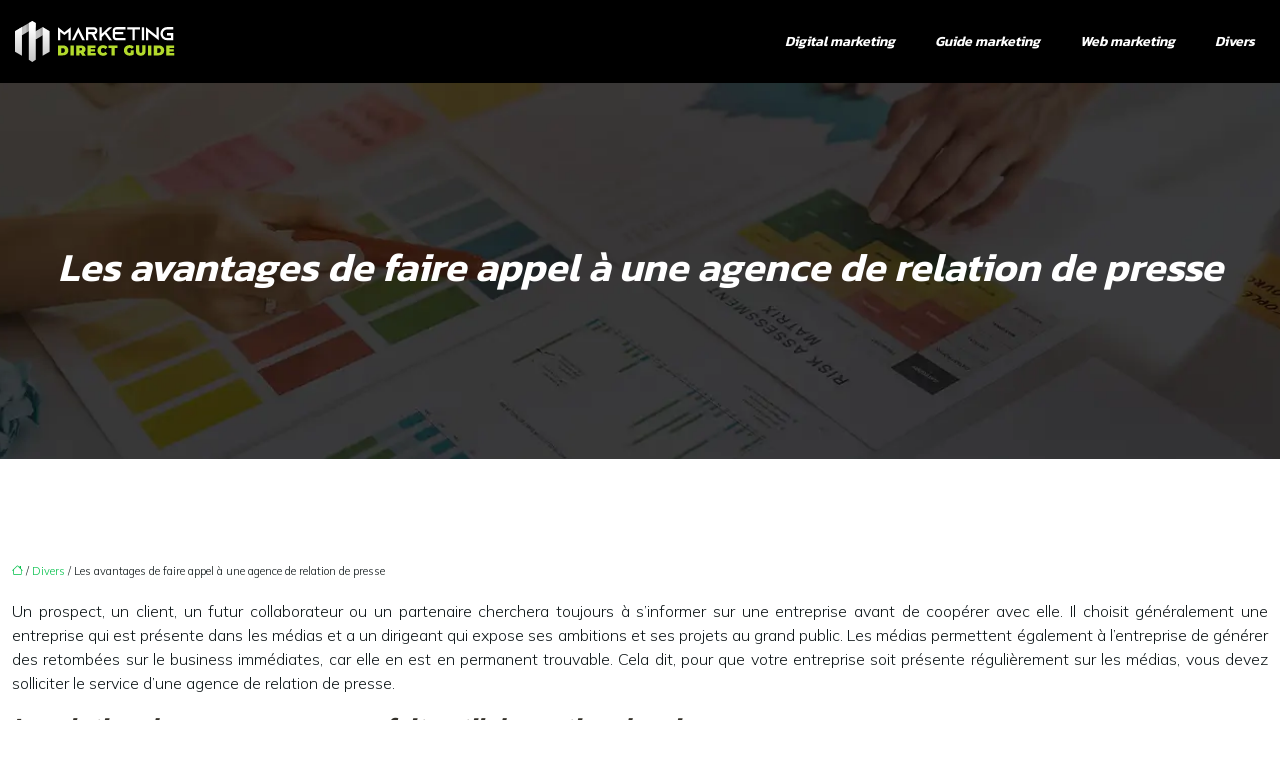

--- FILE ---
content_type: text/html; charset=UTF-8
request_url: https://www.marketing-direct-guide.fr/les-avantages-de-faire-appel-a-une-agence-de-relation-de-presse/
body_size: 12242
content:
<!DOCTYPE html>
<html lang="fr-FR">
<head>
<meta charset="UTF-8" />
<meta name="viewport" content="width=device-width">
<link rel="shortcut icon" href="/wp-content/uploads/2021/07/favicon.svg" />
<script type="application/ld+json">
{
    "@context": "https://schema.org",
    "@graph": [
        {
            "@type": "WebSite",
            "@id": "https://www.marketing-direct-guide.fr#website",
            "url": "https://www.marketing-direct-guide.fr",
            "name": "marketing-direct-guide",
            "inLanguage": "fr-FR",
            "publisher": {
                "@id": "https://www.marketing-direct-guide.fr#organization"
            }
        },
        {
            "@type": "Organization",
            "@id": "https://www.marketing-direct-guide.fr#organization",
            "name": "marketing-direct-guide",
            "url": "https://www.marketing-direct-guide.fr",
            "logo": {
                "@type": "ImageObject",
                "@id": "https://www.marketing-direct-guide.fr#logo",
                "url": "https://www.marketing-direct-guide.fr/wp-content/uploads/2021/07/logo.svg"
            }
        },
        {
            "@type": "Person",
            "@id": "https://www.marketing-direct-guide.fr/author/marketing-direct#person",
            "name": "admin",
            "jobTitle": "Rédaction Web",
            "url": "https://www.marketing-direct-guide.fr/author/marketing-direct",
            "worksFor": {
                "@id": "https://www.marketing-direct-guide.fr#organization"
            },
            "image": {
                "@type": "ImageObject",
                "url": ""
            }
        },
        {
            "@type": "WebPage",
            "@id": "https://www.marketing-direct-guide.fr/les-avantages-de-faire-appel-a-une-agence-de-relation-de-presse/#webpage",
            "url": "https://www.marketing-direct-guide.fr/les-avantages-de-faire-appel-a-une-agence-de-relation-de-presse/",
            "isPartOf": {
                "@id": "https://www.marketing-direct-guide.fr#website"
            },
            "breadcrumb": {
                "@id": "https://www.marketing-direct-guide.fr/les-avantages-de-faire-appel-a-une-agence-de-relation-de-presse/#breadcrumb"
            },
            "inLanguage": "fr_FR"
        },
        {
            "@type": "Article",
            "@id": "https://www.marketing-direct-guide.fr/les-avantages-de-faire-appel-a-une-agence-de-relation-de-presse/#article",
            "headline": "Les avantages de faire appel à une agence de relation de presse",
            "mainEntityOfPage": {
                "@id": "https://www.marketing-direct-guide.fr/les-avantages-de-faire-appel-a-une-agence-de-relation-de-presse/#webpage"
            },
            "wordCount": 863,
            "isAccessibleForFree": true,
            "articleSection": [
                "Divers"
            ],
            "datePublished": "2021-06-23T09:22:36+00:00",
            "author": {
                "@id": "https://www.marketing-direct-guide.fr/author/marketing-direct#person"
            },
            "publisher": {
                "@id": "https://www.marketing-direct-guide.fr#organization"
            },
            "inLanguage": "fr-FR"
        },
        {
            "@type": "BreadcrumbList",
            "@id": "https://www.marketing-direct-guide.fr/les-avantages-de-faire-appel-a-une-agence-de-relation-de-presse/#breadcrumb",
            "itemListElement": [
                {
                    "@type": "ListItem",
                    "position": 1,
                    "name": "Accueil",
                    "item": "https://www.marketing-direct-guide.fr/"
                },
                {
                    "@type": "ListItem",
                    "position": 2,
                    "name": "Divers",
                    "item": "https://www.marketing-direct-guide.fr/divers/"
                },
                {
                    "@type": "ListItem",
                    "position": 3,
                    "name": "Les avantages de faire appel à une agence de relation de presse",
                    "item": "https://www.marketing-direct-guide.fr/les-avantages-de-faire-appel-a-une-agence-de-relation-de-presse/"
                }
            ]
        }
    ]
}</script>
<meta name='robots' content='max-image-preview:large' />
<title>Pourquoi solliciter les services d’une agence de presse ?</title><meta name="description" content="Une agence de presse et de relations publiques a la principale mission de gérer la visibilité et la performance de votre entreprise sur les médias."><link rel="alternate" title="oEmbed (JSON)" type="application/json+oembed" href="https://www.marketing-direct-guide.fr/wp-json/oembed/1.0/embed?url=https%3A%2F%2Fwww.marketing-direct-guide.fr%2Fles-avantages-de-faire-appel-a-une-agence-de-relation-de-presse%2F" />
<link rel="alternate" title="oEmbed (XML)" type="text/xml+oembed" href="https://www.marketing-direct-guide.fr/wp-json/oembed/1.0/embed?url=https%3A%2F%2Fwww.marketing-direct-guide.fr%2Fles-avantages-de-faire-appel-a-une-agence-de-relation-de-presse%2F&#038;format=xml" />
<style id='wp-img-auto-sizes-contain-inline-css' type='text/css'>
img:is([sizes=auto i],[sizes^="auto," i]){contain-intrinsic-size:3000px 1500px}
/*# sourceURL=wp-img-auto-sizes-contain-inline-css */
</style>
<style id='wp-block-library-inline-css' type='text/css'>
:root{--wp-block-synced-color:#7a00df;--wp-block-synced-color--rgb:122,0,223;--wp-bound-block-color:var(--wp-block-synced-color);--wp-editor-canvas-background:#ddd;--wp-admin-theme-color:#007cba;--wp-admin-theme-color--rgb:0,124,186;--wp-admin-theme-color-darker-10:#006ba1;--wp-admin-theme-color-darker-10--rgb:0,107,160.5;--wp-admin-theme-color-darker-20:#005a87;--wp-admin-theme-color-darker-20--rgb:0,90,135;--wp-admin-border-width-focus:2px}@media (min-resolution:192dpi){:root{--wp-admin-border-width-focus:1.5px}}.wp-element-button{cursor:pointer}:root .has-very-light-gray-background-color{background-color:#eee}:root .has-very-dark-gray-background-color{background-color:#313131}:root .has-very-light-gray-color{color:#eee}:root .has-very-dark-gray-color{color:#313131}:root .has-vivid-green-cyan-to-vivid-cyan-blue-gradient-background{background:linear-gradient(135deg,#00d084,#0693e3)}:root .has-purple-crush-gradient-background{background:linear-gradient(135deg,#34e2e4,#4721fb 50%,#ab1dfe)}:root .has-hazy-dawn-gradient-background{background:linear-gradient(135deg,#faaca8,#dad0ec)}:root .has-subdued-olive-gradient-background{background:linear-gradient(135deg,#fafae1,#67a671)}:root .has-atomic-cream-gradient-background{background:linear-gradient(135deg,#fdd79a,#004a59)}:root .has-nightshade-gradient-background{background:linear-gradient(135deg,#330968,#31cdcf)}:root .has-midnight-gradient-background{background:linear-gradient(135deg,#020381,#2874fc)}:root{--wp--preset--font-size--normal:16px;--wp--preset--font-size--huge:42px}.has-regular-font-size{font-size:1em}.has-larger-font-size{font-size:2.625em}.has-normal-font-size{font-size:var(--wp--preset--font-size--normal)}.has-huge-font-size{font-size:var(--wp--preset--font-size--huge)}.has-text-align-center{text-align:center}.has-text-align-left{text-align:left}.has-text-align-right{text-align:right}.has-fit-text{white-space:nowrap!important}#end-resizable-editor-section{display:none}.aligncenter{clear:both}.items-justified-left{justify-content:flex-start}.items-justified-center{justify-content:center}.items-justified-right{justify-content:flex-end}.items-justified-space-between{justify-content:space-between}.screen-reader-text{border:0;clip-path:inset(50%);height:1px;margin:-1px;overflow:hidden;padding:0;position:absolute;width:1px;word-wrap:normal!important}.screen-reader-text:focus{background-color:#ddd;clip-path:none;color:#444;display:block;font-size:1em;height:auto;left:5px;line-height:normal;padding:15px 23px 14px;text-decoration:none;top:5px;width:auto;z-index:100000}html :where(.has-border-color){border-style:solid}html :where([style*=border-top-color]){border-top-style:solid}html :where([style*=border-right-color]){border-right-style:solid}html :where([style*=border-bottom-color]){border-bottom-style:solid}html :where([style*=border-left-color]){border-left-style:solid}html :where([style*=border-width]){border-style:solid}html :where([style*=border-top-width]){border-top-style:solid}html :where([style*=border-right-width]){border-right-style:solid}html :where([style*=border-bottom-width]){border-bottom-style:solid}html :where([style*=border-left-width]){border-left-style:solid}html :where(img[class*=wp-image-]){height:auto;max-width:100%}:where(figure){margin:0 0 1em}html :where(.is-position-sticky){--wp-admin--admin-bar--position-offset:var(--wp-admin--admin-bar--height,0px)}@media screen and (max-width:600px){html :where(.is-position-sticky){--wp-admin--admin-bar--position-offset:0px}}

/*# sourceURL=wp-block-library-inline-css */
</style><style id='global-styles-inline-css' type='text/css'>
:root{--wp--preset--aspect-ratio--square: 1;--wp--preset--aspect-ratio--4-3: 4/3;--wp--preset--aspect-ratio--3-4: 3/4;--wp--preset--aspect-ratio--3-2: 3/2;--wp--preset--aspect-ratio--2-3: 2/3;--wp--preset--aspect-ratio--16-9: 16/9;--wp--preset--aspect-ratio--9-16: 9/16;--wp--preset--color--black: #000000;--wp--preset--color--cyan-bluish-gray: #abb8c3;--wp--preset--color--white: #ffffff;--wp--preset--color--pale-pink: #f78da7;--wp--preset--color--vivid-red: #cf2e2e;--wp--preset--color--luminous-vivid-orange: #ff6900;--wp--preset--color--luminous-vivid-amber: #fcb900;--wp--preset--color--light-green-cyan: #7bdcb5;--wp--preset--color--vivid-green-cyan: #00d084;--wp--preset--color--pale-cyan-blue: #8ed1fc;--wp--preset--color--vivid-cyan-blue: #0693e3;--wp--preset--color--vivid-purple: #9b51e0;--wp--preset--color--base: #f9f9f9;--wp--preset--color--base-2: #ffffff;--wp--preset--color--contrast: #111111;--wp--preset--color--contrast-2: #636363;--wp--preset--color--contrast-3: #A4A4A4;--wp--preset--color--accent: #cfcabe;--wp--preset--color--accent-2: #c2a990;--wp--preset--color--accent-3: #d8613c;--wp--preset--color--accent-4: #b1c5a4;--wp--preset--color--accent-5: #b5bdbc;--wp--preset--gradient--vivid-cyan-blue-to-vivid-purple: linear-gradient(135deg,rgb(6,147,227) 0%,rgb(155,81,224) 100%);--wp--preset--gradient--light-green-cyan-to-vivid-green-cyan: linear-gradient(135deg,rgb(122,220,180) 0%,rgb(0,208,130) 100%);--wp--preset--gradient--luminous-vivid-amber-to-luminous-vivid-orange: linear-gradient(135deg,rgb(252,185,0) 0%,rgb(255,105,0) 100%);--wp--preset--gradient--luminous-vivid-orange-to-vivid-red: linear-gradient(135deg,rgb(255,105,0) 0%,rgb(207,46,46) 100%);--wp--preset--gradient--very-light-gray-to-cyan-bluish-gray: linear-gradient(135deg,rgb(238,238,238) 0%,rgb(169,184,195) 100%);--wp--preset--gradient--cool-to-warm-spectrum: linear-gradient(135deg,rgb(74,234,220) 0%,rgb(151,120,209) 20%,rgb(207,42,186) 40%,rgb(238,44,130) 60%,rgb(251,105,98) 80%,rgb(254,248,76) 100%);--wp--preset--gradient--blush-light-purple: linear-gradient(135deg,rgb(255,206,236) 0%,rgb(152,150,240) 100%);--wp--preset--gradient--blush-bordeaux: linear-gradient(135deg,rgb(254,205,165) 0%,rgb(254,45,45) 50%,rgb(107,0,62) 100%);--wp--preset--gradient--luminous-dusk: linear-gradient(135deg,rgb(255,203,112) 0%,rgb(199,81,192) 50%,rgb(65,88,208) 100%);--wp--preset--gradient--pale-ocean: linear-gradient(135deg,rgb(255,245,203) 0%,rgb(182,227,212) 50%,rgb(51,167,181) 100%);--wp--preset--gradient--electric-grass: linear-gradient(135deg,rgb(202,248,128) 0%,rgb(113,206,126) 100%);--wp--preset--gradient--midnight: linear-gradient(135deg,rgb(2,3,129) 0%,rgb(40,116,252) 100%);--wp--preset--gradient--gradient-1: linear-gradient(to bottom, #cfcabe 0%, #F9F9F9 100%);--wp--preset--gradient--gradient-2: linear-gradient(to bottom, #C2A990 0%, #F9F9F9 100%);--wp--preset--gradient--gradient-3: linear-gradient(to bottom, #D8613C 0%, #F9F9F9 100%);--wp--preset--gradient--gradient-4: linear-gradient(to bottom, #B1C5A4 0%, #F9F9F9 100%);--wp--preset--gradient--gradient-5: linear-gradient(to bottom, #B5BDBC 0%, #F9F9F9 100%);--wp--preset--gradient--gradient-6: linear-gradient(to bottom, #A4A4A4 0%, #F9F9F9 100%);--wp--preset--gradient--gradient-7: linear-gradient(to bottom, #cfcabe 50%, #F9F9F9 50%);--wp--preset--gradient--gradient-8: linear-gradient(to bottom, #C2A990 50%, #F9F9F9 50%);--wp--preset--gradient--gradient-9: linear-gradient(to bottom, #D8613C 50%, #F9F9F9 50%);--wp--preset--gradient--gradient-10: linear-gradient(to bottom, #B1C5A4 50%, #F9F9F9 50%);--wp--preset--gradient--gradient-11: linear-gradient(to bottom, #B5BDBC 50%, #F9F9F9 50%);--wp--preset--gradient--gradient-12: linear-gradient(to bottom, #A4A4A4 50%, #F9F9F9 50%);--wp--preset--font-size--small: 13px;--wp--preset--font-size--medium: 20px;--wp--preset--font-size--large: 36px;--wp--preset--font-size--x-large: 42px;--wp--preset--spacing--20: min(1.5rem, 2vw);--wp--preset--spacing--30: min(2.5rem, 3vw);--wp--preset--spacing--40: min(4rem, 5vw);--wp--preset--spacing--50: min(6.5rem, 8vw);--wp--preset--spacing--60: min(10.5rem, 13vw);--wp--preset--spacing--70: 3.38rem;--wp--preset--spacing--80: 5.06rem;--wp--preset--spacing--10: 1rem;--wp--preset--shadow--natural: 6px 6px 9px rgba(0, 0, 0, 0.2);--wp--preset--shadow--deep: 12px 12px 50px rgba(0, 0, 0, 0.4);--wp--preset--shadow--sharp: 6px 6px 0px rgba(0, 0, 0, 0.2);--wp--preset--shadow--outlined: 6px 6px 0px -3px rgb(255, 255, 255), 6px 6px rgb(0, 0, 0);--wp--preset--shadow--crisp: 6px 6px 0px rgb(0, 0, 0);}:root { --wp--style--global--content-size: 1320px;--wp--style--global--wide-size: 1920px; }:where(body) { margin: 0; }.wp-site-blocks { padding-top: var(--wp--style--root--padding-top); padding-bottom: var(--wp--style--root--padding-bottom); }.has-global-padding { padding-right: var(--wp--style--root--padding-right); padding-left: var(--wp--style--root--padding-left); }.has-global-padding > .alignfull { margin-right: calc(var(--wp--style--root--padding-right) * -1); margin-left: calc(var(--wp--style--root--padding-left) * -1); }.has-global-padding :where(:not(.alignfull.is-layout-flow) > .has-global-padding:not(.wp-block-block, .alignfull)) { padding-right: 0; padding-left: 0; }.has-global-padding :where(:not(.alignfull.is-layout-flow) > .has-global-padding:not(.wp-block-block, .alignfull)) > .alignfull { margin-left: 0; margin-right: 0; }.wp-site-blocks > .alignleft { float: left; margin-right: 2em; }.wp-site-blocks > .alignright { float: right; margin-left: 2em; }.wp-site-blocks > .aligncenter { justify-content: center; margin-left: auto; margin-right: auto; }:where(.wp-site-blocks) > * { margin-block-start: 1.2rem; margin-block-end: 0; }:where(.wp-site-blocks) > :first-child { margin-block-start: 0; }:where(.wp-site-blocks) > :last-child { margin-block-end: 0; }:root { --wp--style--block-gap: 1.2rem; }:root :where(.is-layout-flow) > :first-child{margin-block-start: 0;}:root :where(.is-layout-flow) > :last-child{margin-block-end: 0;}:root :where(.is-layout-flow) > *{margin-block-start: 1.2rem;margin-block-end: 0;}:root :where(.is-layout-constrained) > :first-child{margin-block-start: 0;}:root :where(.is-layout-constrained) > :last-child{margin-block-end: 0;}:root :where(.is-layout-constrained) > *{margin-block-start: 1.2rem;margin-block-end: 0;}:root :where(.is-layout-flex){gap: 1.2rem;}:root :where(.is-layout-grid){gap: 1.2rem;}.is-layout-flow > .alignleft{float: left;margin-inline-start: 0;margin-inline-end: 2em;}.is-layout-flow > .alignright{float: right;margin-inline-start: 2em;margin-inline-end: 0;}.is-layout-flow > .aligncenter{margin-left: auto !important;margin-right: auto !important;}.is-layout-constrained > .alignleft{float: left;margin-inline-start: 0;margin-inline-end: 2em;}.is-layout-constrained > .alignright{float: right;margin-inline-start: 2em;margin-inline-end: 0;}.is-layout-constrained > .aligncenter{margin-left: auto !important;margin-right: auto !important;}.is-layout-constrained > :where(:not(.alignleft):not(.alignright):not(.alignfull)){max-width: var(--wp--style--global--content-size);margin-left: auto !important;margin-right: auto !important;}.is-layout-constrained > .alignwide{max-width: var(--wp--style--global--wide-size);}body .is-layout-flex{display: flex;}.is-layout-flex{flex-wrap: wrap;align-items: center;}.is-layout-flex > :is(*, div){margin: 0;}body .is-layout-grid{display: grid;}.is-layout-grid > :is(*, div){margin: 0;}body{--wp--style--root--padding-top: 0px;--wp--style--root--padding-right: var(--wp--preset--spacing--50);--wp--style--root--padding-bottom: 0px;--wp--style--root--padding-left: var(--wp--preset--spacing--50);}a:where(:not(.wp-element-button)){text-decoration: underline;}:root :where(a:where(:not(.wp-element-button)):hover){text-decoration: none;}:root :where(.wp-element-button, .wp-block-button__link){background-color: var(--wp--preset--color--contrast);border-radius: .33rem;border-color: var(--wp--preset--color--contrast);border-width: 0;color: var(--wp--preset--color--base);font-family: inherit;font-size: var(--wp--preset--font-size--small);font-style: normal;font-weight: 500;letter-spacing: inherit;line-height: inherit;padding-top: 0.6rem;padding-right: 1rem;padding-bottom: 0.6rem;padding-left: 1rem;text-decoration: none;text-transform: inherit;}:root :where(.wp-element-button:hover, .wp-block-button__link:hover){background-color: var(--wp--preset--color--contrast-2);border-color: var(--wp--preset--color--contrast-2);color: var(--wp--preset--color--base);}:root :where(.wp-element-button:focus, .wp-block-button__link:focus){background-color: var(--wp--preset--color--contrast-2);border-color: var(--wp--preset--color--contrast-2);color: var(--wp--preset--color--base);outline-color: var(--wp--preset--color--contrast);outline-offset: 2px;outline-style: dotted;outline-width: 1px;}:root :where(.wp-element-button:active, .wp-block-button__link:active){background-color: var(--wp--preset--color--contrast);color: var(--wp--preset--color--base);}:root :where(.wp-element-caption, .wp-block-audio figcaption, .wp-block-embed figcaption, .wp-block-gallery figcaption, .wp-block-image figcaption, .wp-block-table figcaption, .wp-block-video figcaption){color: var(--wp--preset--color--contrast-2);font-family: var(--wp--preset--font-family--body);font-size: 0.8rem;}.has-black-color{color: var(--wp--preset--color--black) !important;}.has-cyan-bluish-gray-color{color: var(--wp--preset--color--cyan-bluish-gray) !important;}.has-white-color{color: var(--wp--preset--color--white) !important;}.has-pale-pink-color{color: var(--wp--preset--color--pale-pink) !important;}.has-vivid-red-color{color: var(--wp--preset--color--vivid-red) !important;}.has-luminous-vivid-orange-color{color: var(--wp--preset--color--luminous-vivid-orange) !important;}.has-luminous-vivid-amber-color{color: var(--wp--preset--color--luminous-vivid-amber) !important;}.has-light-green-cyan-color{color: var(--wp--preset--color--light-green-cyan) !important;}.has-vivid-green-cyan-color{color: var(--wp--preset--color--vivid-green-cyan) !important;}.has-pale-cyan-blue-color{color: var(--wp--preset--color--pale-cyan-blue) !important;}.has-vivid-cyan-blue-color{color: var(--wp--preset--color--vivid-cyan-blue) !important;}.has-vivid-purple-color{color: var(--wp--preset--color--vivid-purple) !important;}.has-base-color{color: var(--wp--preset--color--base) !important;}.has-base-2-color{color: var(--wp--preset--color--base-2) !important;}.has-contrast-color{color: var(--wp--preset--color--contrast) !important;}.has-contrast-2-color{color: var(--wp--preset--color--contrast-2) !important;}.has-contrast-3-color{color: var(--wp--preset--color--contrast-3) !important;}.has-accent-color{color: var(--wp--preset--color--accent) !important;}.has-accent-2-color{color: var(--wp--preset--color--accent-2) !important;}.has-accent-3-color{color: var(--wp--preset--color--accent-3) !important;}.has-accent-4-color{color: var(--wp--preset--color--accent-4) !important;}.has-accent-5-color{color: var(--wp--preset--color--accent-5) !important;}.has-black-background-color{background-color: var(--wp--preset--color--black) !important;}.has-cyan-bluish-gray-background-color{background-color: var(--wp--preset--color--cyan-bluish-gray) !important;}.has-white-background-color{background-color: var(--wp--preset--color--white) !important;}.has-pale-pink-background-color{background-color: var(--wp--preset--color--pale-pink) !important;}.has-vivid-red-background-color{background-color: var(--wp--preset--color--vivid-red) !important;}.has-luminous-vivid-orange-background-color{background-color: var(--wp--preset--color--luminous-vivid-orange) !important;}.has-luminous-vivid-amber-background-color{background-color: var(--wp--preset--color--luminous-vivid-amber) !important;}.has-light-green-cyan-background-color{background-color: var(--wp--preset--color--light-green-cyan) !important;}.has-vivid-green-cyan-background-color{background-color: var(--wp--preset--color--vivid-green-cyan) !important;}.has-pale-cyan-blue-background-color{background-color: var(--wp--preset--color--pale-cyan-blue) !important;}.has-vivid-cyan-blue-background-color{background-color: var(--wp--preset--color--vivid-cyan-blue) !important;}.has-vivid-purple-background-color{background-color: var(--wp--preset--color--vivid-purple) !important;}.has-base-background-color{background-color: var(--wp--preset--color--base) !important;}.has-base-2-background-color{background-color: var(--wp--preset--color--base-2) !important;}.has-contrast-background-color{background-color: var(--wp--preset--color--contrast) !important;}.has-contrast-2-background-color{background-color: var(--wp--preset--color--contrast-2) !important;}.has-contrast-3-background-color{background-color: var(--wp--preset--color--contrast-3) !important;}.has-accent-background-color{background-color: var(--wp--preset--color--accent) !important;}.has-accent-2-background-color{background-color: var(--wp--preset--color--accent-2) !important;}.has-accent-3-background-color{background-color: var(--wp--preset--color--accent-3) !important;}.has-accent-4-background-color{background-color: var(--wp--preset--color--accent-4) !important;}.has-accent-5-background-color{background-color: var(--wp--preset--color--accent-5) !important;}.has-black-border-color{border-color: var(--wp--preset--color--black) !important;}.has-cyan-bluish-gray-border-color{border-color: var(--wp--preset--color--cyan-bluish-gray) !important;}.has-white-border-color{border-color: var(--wp--preset--color--white) !important;}.has-pale-pink-border-color{border-color: var(--wp--preset--color--pale-pink) !important;}.has-vivid-red-border-color{border-color: var(--wp--preset--color--vivid-red) !important;}.has-luminous-vivid-orange-border-color{border-color: var(--wp--preset--color--luminous-vivid-orange) !important;}.has-luminous-vivid-amber-border-color{border-color: var(--wp--preset--color--luminous-vivid-amber) !important;}.has-light-green-cyan-border-color{border-color: var(--wp--preset--color--light-green-cyan) !important;}.has-vivid-green-cyan-border-color{border-color: var(--wp--preset--color--vivid-green-cyan) !important;}.has-pale-cyan-blue-border-color{border-color: var(--wp--preset--color--pale-cyan-blue) !important;}.has-vivid-cyan-blue-border-color{border-color: var(--wp--preset--color--vivid-cyan-blue) !important;}.has-vivid-purple-border-color{border-color: var(--wp--preset--color--vivid-purple) !important;}.has-base-border-color{border-color: var(--wp--preset--color--base) !important;}.has-base-2-border-color{border-color: var(--wp--preset--color--base-2) !important;}.has-contrast-border-color{border-color: var(--wp--preset--color--contrast) !important;}.has-contrast-2-border-color{border-color: var(--wp--preset--color--contrast-2) !important;}.has-contrast-3-border-color{border-color: var(--wp--preset--color--contrast-3) !important;}.has-accent-border-color{border-color: var(--wp--preset--color--accent) !important;}.has-accent-2-border-color{border-color: var(--wp--preset--color--accent-2) !important;}.has-accent-3-border-color{border-color: var(--wp--preset--color--accent-3) !important;}.has-accent-4-border-color{border-color: var(--wp--preset--color--accent-4) !important;}.has-accent-5-border-color{border-color: var(--wp--preset--color--accent-5) !important;}.has-vivid-cyan-blue-to-vivid-purple-gradient-background{background: var(--wp--preset--gradient--vivid-cyan-blue-to-vivid-purple) !important;}.has-light-green-cyan-to-vivid-green-cyan-gradient-background{background: var(--wp--preset--gradient--light-green-cyan-to-vivid-green-cyan) !important;}.has-luminous-vivid-amber-to-luminous-vivid-orange-gradient-background{background: var(--wp--preset--gradient--luminous-vivid-amber-to-luminous-vivid-orange) !important;}.has-luminous-vivid-orange-to-vivid-red-gradient-background{background: var(--wp--preset--gradient--luminous-vivid-orange-to-vivid-red) !important;}.has-very-light-gray-to-cyan-bluish-gray-gradient-background{background: var(--wp--preset--gradient--very-light-gray-to-cyan-bluish-gray) !important;}.has-cool-to-warm-spectrum-gradient-background{background: var(--wp--preset--gradient--cool-to-warm-spectrum) !important;}.has-blush-light-purple-gradient-background{background: var(--wp--preset--gradient--blush-light-purple) !important;}.has-blush-bordeaux-gradient-background{background: var(--wp--preset--gradient--blush-bordeaux) !important;}.has-luminous-dusk-gradient-background{background: var(--wp--preset--gradient--luminous-dusk) !important;}.has-pale-ocean-gradient-background{background: var(--wp--preset--gradient--pale-ocean) !important;}.has-electric-grass-gradient-background{background: var(--wp--preset--gradient--electric-grass) !important;}.has-midnight-gradient-background{background: var(--wp--preset--gradient--midnight) !important;}.has-gradient-1-gradient-background{background: var(--wp--preset--gradient--gradient-1) !important;}.has-gradient-2-gradient-background{background: var(--wp--preset--gradient--gradient-2) !important;}.has-gradient-3-gradient-background{background: var(--wp--preset--gradient--gradient-3) !important;}.has-gradient-4-gradient-background{background: var(--wp--preset--gradient--gradient-4) !important;}.has-gradient-5-gradient-background{background: var(--wp--preset--gradient--gradient-5) !important;}.has-gradient-6-gradient-background{background: var(--wp--preset--gradient--gradient-6) !important;}.has-gradient-7-gradient-background{background: var(--wp--preset--gradient--gradient-7) !important;}.has-gradient-8-gradient-background{background: var(--wp--preset--gradient--gradient-8) !important;}.has-gradient-9-gradient-background{background: var(--wp--preset--gradient--gradient-9) !important;}.has-gradient-10-gradient-background{background: var(--wp--preset--gradient--gradient-10) !important;}.has-gradient-11-gradient-background{background: var(--wp--preset--gradient--gradient-11) !important;}.has-gradient-12-gradient-background{background: var(--wp--preset--gradient--gradient-12) !important;}.has-small-font-size{font-size: var(--wp--preset--font-size--small) !important;}.has-medium-font-size{font-size: var(--wp--preset--font-size--medium) !important;}.has-large-font-size{font-size: var(--wp--preset--font-size--large) !important;}.has-x-large-font-size{font-size: var(--wp--preset--font-size--x-large) !important;}
/*# sourceURL=global-styles-inline-css */
</style>

<link rel='stylesheet' id='default-css' href='https://www.marketing-direct-guide.fr/wp-content/themes/factory-templates-4/style.css?ver=b399331832a48dad79ef4845f6723782' type='text/css' media='all' />
<link rel='stylesheet' id='bootstrap5-css' href='https://www.marketing-direct-guide.fr/wp-content/themes/factory-templates-4/css/bootstrap.min.css?ver=b399331832a48dad79ef4845f6723782' type='text/css' media='all' />
<link rel='stylesheet' id='bootstrap-icon-css' href='https://www.marketing-direct-guide.fr/wp-content/themes/factory-templates-4/css/bootstrap-icons.css?ver=b399331832a48dad79ef4845f6723782' type='text/css' media='all' />
<link rel='stylesheet' id='global-css' href='https://www.marketing-direct-guide.fr/wp-content/themes/factory-templates-4/css/global.css?ver=b399331832a48dad79ef4845f6723782' type='text/css' media='all' />
<link rel='stylesheet' id='custom-post-css' href='https://www.marketing-direct-guide.fr/wp-content/themes/factory-templates-4/css/custom-post.css?ver=b399331832a48dad79ef4845f6723782' type='text/css' media='all' />
<script type="text/javascript" src="https://code.jquery.com/jquery-3.2.1.min.js?ver=b399331832a48dad79ef4845f6723782" id="jquery3.2.1-js"></script>
<script type="text/javascript" src="https://www.marketing-direct-guide.fr/wp-content/themes/factory-templates-4/js/fn.js?ver=b399331832a48dad79ef4845f6723782" id="default_script-js"></script>
<link rel="https://api.w.org/" href="https://www.marketing-direct-guide.fr/wp-json/" /><link rel="alternate" title="JSON" type="application/json" href="https://www.marketing-direct-guide.fr/wp-json/wp/v2/posts/272" /><link rel="EditURI" type="application/rsd+xml" title="RSD" href="https://www.marketing-direct-guide.fr/xmlrpc.php?rsd" />
<link rel="canonical" href="https://www.marketing-direct-guide.fr/les-avantages-de-faire-appel-a-une-agence-de-relation-de-presse/" />
<link rel='shortlink' href='https://www.marketing-direct-guide.fr/?p=272' />
 
<meta name="google-site-verification" content="aU6U6BwZRSUOTpQtxlB3DdQGRWRblhCoUhVADhDsUCc" />
<meta name="google-site-verification" content="qfEhNuQ2RAlvcfr0XHbJLy0QfsvBdnYcFKTBnSiyMFU" />
<meta name="google-site-verification" content="22WuusIHnwF-QJPpDgES5Ejaqg_m_Hf4VxoYorxNb38" />
<link href="https://fonts.googleapis.com/css2?family=Kanit:wght@600&family=Mulish:ital,wght@0,300;1,300&display=swap" rel="stylesheet"> 
<style type="text/css">
.default_color_background,.menu-bars{background-color : #b3da2d }.default_color_text,a,h1 span,h2 span,h3 span,h4 span,h5 span,h6 span{color :#b3da2d }.navigation li a,.navigation li.disabled,.navigation li.active a,.owl-dots .owl-dot.active span,.owl-dots .owl-dot:hover span{background-color: #b3da2d;}
.block-spc{border-color:#b3da2d}
.page-content a{color : #05c04b }.page-content a:hover{color : #b3da2d }.home .body-content a{color : #05c04b }.home .body-content a:hover{color : #b3da2d }.col-menu,.main-navigation{background-color:transparent;}body:not(.home) .main-navigation{background-color:#000}.main-navigation {padding:10px 0;}.main-navigation.scrolled{padding:0 0 0 0 ;}.main-navigation nav li{padding:0 10px;}.main-navigation.scrolled{background-color:#000;}.main-navigation .logo-main{height: auto;}.main-navigation  .logo-sticky{height: auto;}.main-navigation .sub-menu{background-color: #000;}nav li a{font-size:14px;}nav li a{line-height:27px;}nav li a{color:#fff!important;}nav li:hover > a,.current-menu-item > a{color:#b3da2d!important;}.archive h1{color:#fff!important;}.category .subheader,.single .subheader{padding:160px 0px }.archive h1{text-align:center!important;} .archive h1{font-size:40px}  .archive h2,.cat-description h2{font-size:25px} .archive h2 a,.cat-description h2{color:#10181a!important;}.archive .readmore{background-color:#b3da2d;}.archive .readmore{color:#10181a;}.archive .readmore:hover{background-color:#10181a;}.archive .readmore:hover{color:#fff;}.archive .readmore{padding:8px 20px;}.archive .readmore{border-width: 0px}.single h1{color:#ffffff!important;}.single .the-post h2{color:#333029!important;}.single .the-post h3{color:#333029!important;}.single .the-post h4{color:#333029!important;}.single .the-post h5{color:#333029!important;}.single .the-post h6{color:#333029!important;} .single .post-content a{color:#05c04b} .single .post-content a:hover{color:#b3da2d}.single h1{text-align:center!important;}.single h1{font-size: 40px}.single h2{font-size: 25px}.single h3{font-size: 21px}.single h4{font-size: 18px}.single h5{font-size: 16px}.single h6{font-size: 15px}footer{background-position:top } #back_to_top{background-color:#b3da2d;}#back_to_top i, #back_to_top svg{color:#fff;} footer{padding:100px 0 0} #back_to_top {padding:3px 9px 6px;}.copyright{background-color:rgba(0,0,0,.2)} </style>
<style>:root {
    --color-primary: #b3da2d;
    --color-primary-light: #e8ff3a;
    --color-primary-dark: #7d981f;
    --color-primary-hover: #a1c428;
    --color-primary-muted: #ffff48;
            --color-background: #fff;
    --color-text: #000000;
} </style>
<style id="custom-st" type="text/css">
body{font-family:Mulish,sans-serif;font-size:16px;line-height:24px;font-weight:300;color:#10181a;}h1,h2,h3,h4,h5,h6{font-weight:600;font-family:'Kanit',sans-serif;font-style:italic;}.navbar-toggler{border:none}nav li a{font-weight:600;font-style:italic;font-family:'Kanit',sans-serif;}.sub-menu li a{line-height:30px;}.main-navigation .menu-item-has-children::after {top:13px;color:#b3da2d;}.grandtitre span{color:#10181a;-webkit-text-stroke-width:1px;-webkit-text-stroke-color:#fff;}.cercleMob{position:absolute;top:50%;left:50%;transform:translate(-50%,-50%);}.bordure-txt{position:absolute;z-index:-1;top:15%;left:50%;-webkit-transform:translate(-50%,-50%);-moz-transform:translate(-50%,-50%);-ms-transform:translate(-50%,-50%);-o-transform:translate(-50%,-50%);transform:translate(-50%,-50%);font-style:italic;white-space:nowrap;overflow:hidden;display:block;font-family:'Kanit',serif;opacity:.15;color:transparent;-webkit-text-stroke-width:1px;-webkit-text-stroke-color:#000;}.zoom-img{overflow:hidden;margin:0;}.zoom-img img{transition:all 0.5s ease;}.zoom-img:hover img{transform:scale(1.1);}.zoom-img.wp-block-image figcaption{margin-bottom:0;margin-top:0;}.numerotes,.blogTxt,.last-txt{font-style:italic;font-family:'Kanit',serif;}.blanc{color:#fff;}.check-invert{list-style:none;display:inline-block;}.check-invert li{font-family:'Kanit',serif;font-weight:600;font-style:italic;}.bi-check-circle-fill{padding-right:10px;color:#fff;font-size:22px;}footer{color:rgba(255,255,255,.65);background-repeat:no-repeat;background-position:top center;font-size:14px;background-size:auto;}#back_to_top svg {width:20px;}#inactive,.to-top {box-shadow:none;z-index:3;}.widget_footer img{margin-bottom:20px;}footer .footer-widget{line-height:30px;padding-bottom:13px;font-weight:600;color:#b3da2d;margin-bottom:13px;position:relative;font-size:22px!important;font-family:'Kanit',serif;font-style:italic;margin-bottom:20px!important;border-bottom:none!important;}footer .footer-widget:after,footer .footer-widget:before{content:"";vertical-align:middle;border-bottom:2px solid rgba(255,255,255,.1);width:100%;display:block;position:absolute;bottom:0;max-width:250px;}footer .footer-widget:after{border-color:#b3da2d;width:100px;}footer ul{list-style:none;margin:0;padding:0;font-size:14px;columns:2;break-inside:avoid;-moz-column-gap:30px;-webkit-column-gap:30px;}footer ul li{left:0;-webkit-transition:.5s all ease;transition:.5s all ease;position:relative;padding:.4em 0}footer .copyright{padding:20px 0;margin-top:70px;color:#fff;text-align:center;font-size:14px;background:rgba(0,0,0,.2);}.bi-chevron-right::before{color:#b3da2d;margin-right:0.2em;font-size:12px;}.archive h2 {margin-bottom:0.5em;}.archive .post {webkit-transition:all .4s;-o-transition:all .4s;-moz-transition:all .4s;transition:all .4s;padding:40px 30px;box-shadow:0 0 20px 0 rgb(0 0 0 / 5%);background:#fff}.archive .post:hover{-webkit-box-shadow:6px 5px 30px rgb(0 0 0 / 12%);-moz-box-shadow:6px 5px 30px rgba(0,0,0,0.12);box-shadow:6px 5px 30px rgb(0 0 0 / 12%);}.archive .readmore{font-size:13px;line-height:24px;font-weight:600;text-transform:uppercase;font-weight:600;font-family:'Kanit',sans-serif;font-style:italic;border-radius:40px;}.widget_sidebar{margin-bottom:50px;padding:20px 20px 12px 20px;background:#f2f7f3;}.widget_sidebar .sidebar-widget{color:#333029;text-align:left;padding-bottom:1em;margin-bottom:1em;font-weight:700;position:relative;display:inline-block;line-height:25px;border-bottom:none;font-size:20px;}.widget_sidebar .sidebar-widget::before{position:absolute;left:0;bottom:0;right:0;height:2px;content:"";background:#b3da2d;}.single .sidebar-ma{text-align:left;}.single .all-post-content{margin-bottom:50px;}@media screen and (max-width:960px){.x1,.x2{text-align:left!important;}.bordure-txt{display:none!important;}.last-txt{font-size:29px!important;}.check-invert{padding-left:0!important;margin-left:0important;}.b3{background-position:center!important;}.classic-menu li a{padding:2px;}.text-intro{font-size:15px!important;}.navbar-collapse{background:#000;}.bi-list::before {color:#fff;}nav li a{line-height:25px;}.parag{padding-left:0!important;padding-right:0!important;}.bloc1 {background:#000;min-height:60vh !important;}.main-navigation .menu-item-has-children::after{top:16px;}h1{font-size:30px!important;}h2{font-size:20px!important;}h3{font-size:18px!important;}.category .subheader,.single .subheader {padding:70px 0px;}footer .copyright{padding:25px 50px;margin-top:30px!important;}footer .widgets{padding:0 30px!important;}footer{padding:40px 0 0;}}</style>
</head> 

<body class="wp-singular post-template-default single single-post postid-272 single-format-standard wp-theme-factory-templates-4 catid-4" style="">

<div class="main-navigation  container-fluid is_sticky ">
<nav class="navbar navbar-expand-lg  container-xxl">

<a id="logo" href="https://www.marketing-direct-guide.fr">
<img class="logo-main" src="/wp-content/uploads/2021/07/logo.svg"  width="auto"   height="auto"  alt="logo">
<img class="logo-sticky" src="/wp-content/uploads/2021/07/logo.svg" width="auto" height="auto" alt="logo"></a>

    <button class="navbar-toggler" type="button" data-bs-toggle="collapse" data-bs-target="#navbarSupportedContent" aria-controls="navbarSupportedContent" aria-expanded="false" aria-label="Toggle navigation">
      <span class="navbar-toggler-icon"><i class="bi bi-list"></i></span>
    </button>

    <div class="collapse navbar-collapse" id="navbarSupportedContent">

<ul id="main-menu" class="classic-menu navbar-nav ms-auto mb-2 mb-lg-0"><li id="menu-item-5" class="menu-item menu-item-type-taxonomy menu-item-object-category"><a href="https://www.marketing-direct-guide.fr/digital-marketing/">Digital marketing</a></li>
<li id="menu-item-7" class="menu-item menu-item-type-taxonomy menu-item-object-category"><a href="https://www.marketing-direct-guide.fr/guide-marketing/">Guide marketing</a></li>
<li id="menu-item-9" class="menu-item menu-item-type-taxonomy menu-item-object-category"><a href="https://www.marketing-direct-guide.fr/web-marketing/">Web marketing</a></li>
<li id="menu-item-6" class="menu-item menu-item-type-taxonomy menu-item-object-category current-post-ancestor current-menu-parent current-post-parent"><a href="https://www.marketing-direct-guide.fr/divers/">Divers</a></li>
</ul>
</div>
</nav>
</div><!--menu-->
<div style="background-color:marketing-direct" class="body-content     ">
  

<div class="container-fluid subheader" style="background-position:top;background-image:url(/wp-content/uploads/2021/07/categ-marketing-direct-guide.webp);background-color:;">
<div id="mask" style=""></div>	
<div class="container-xxl"><h1 class="title">Les avantages de faire appel à une agence de relation de presse</h1></div></div>



<div class="post-content container-xxl"> 


<div class="row">
<div class="  col-xxl-9  col-md-12">	



<div class="all-post-content">
<article>
<div style="font-size: 11px" class="breadcrumb"><a href="/"><i class="bi bi-house"></i></a>&nbsp;/&nbsp;<a href="https://www.marketing-direct-guide.fr/divers/">Divers</a>&nbsp;/&nbsp;Les avantages de faire appel à une agence de relation de presse</div>
<div class="the-post">





<p>Un prospect, un client, un futur collaborateur ou un partenaire cherchera toujours à s’informer sur une entreprise avant de coopérer avec elle. Il choisit généralement une entreprise qui est présente dans les médias et a un dirigeant qui expose ses ambitions et ses projets au grand public. Les médias permettent également à l’entreprise de générer des retombées sur le business immédiates, car elle en est en permanent trouvable. Cela dit, pour que votre entreprise soit présente régulièrement sur les médias, vous devez solliciter le service d’une agence de relation de presse.</p>
<h2>La relation de presse sera un parfait outil de gestion de crise</h2>
<p>Toute activité d’entreprise cache souvent un « potentiel de crise » engendré notamment par des salariés mécontents, des clients déçus ou des résultats en baisse. Votre entreprise peut également rencontrer l’une de ces histoires dramatiques au cours de son existence. L’affaire peut rapidement devenir dramatique lorsque les personnes concernées décident de s’exprimer directement sur les réseaux sociaux. Depuis l’apparition de ces derniers sur la toile, de nombreuses entreprises dans le monde ont fermé leurs portes à cause d’une succession de polémique à leurs sujets. Pour éviter ce genre de problème, il est avantageux d’établir une <a href="https://www.creer-entreprendre.fr/lien-avec-lentreprise-en-quoi-consiste-les-relations-publiques/" target="_blank">relation sérieuse avec les médias</a> en sollicitant le service d’une <strong>agence de presse</strong>. En effet, elle vous permet de savoir qui est les personnes à contacter et quels sont les arguments convaincants à lancer rapidement sur les médias afin de détourner la polémique auprès de vos clients potentiels. Cependant, cette solution ne s’improvise pas le jour où le problème arrive dans votre entreprise. Elle découle plutôt d’une coopération avec l’agence de relation presse en ligne comme <a href="https://www.agence-conseil-communication.fr/conseils-en-communication-pourquoi-faire-appel-a-une-agence-de-relation-de-presse/" target="_blank">www.agence-conseil-communication.fr</a> depuis longtemps.</p>
<h2>Les points de presse soutiennent la stratégie de contenus de l’entreprise</h2>
<p>Certains médias refusent parfois de reprendre les avis de presse à titre de <strong>marketing et communication </strong>pour votre entreprise. Ils pensent peut-être que ce n’est pas leur travail de faire de la publicité directe sur leurs émissions. Et ils ont raison étant donné que le rôle d’un journaliste est d’enquêter, de questionner et non de répéter obligeamment ce que vous racontez sur votre entreprise. Toutefois, lorsqu’une retombée de presse captivante a été acquise par votre entreprise, elle va jouer le rôle démultiplicateur efficace sur tous les contenus que vous produisez par ailleurs. La collaboration avec une agence de relation presse vous permet de lancer une tribune bien pensée ou une interview réussie sur les médias. Ensuite, vos cibles seront sans doute intéressées à vos autres contenus sur les plateformes de communication. Les prospects viennent ensuite à télécharger vos livres blancs ou à vous suivre sur vos comptes sur les réseaux sociaux. Par ailleurs, une entreprise qui ose affronter les journalistes sur les médias est reconnue pour leurs sincérités en ce qui concerne la qualité de produit ou de service. Vous mettre devant un journaliste d’un média célèbre dans votre ville vous permet alors de vous démarquer de vos concurrents sur le marché.</p>
<h2>Parler aux médias pour améliorer la visibilité de l’entreprise</h2>
<p>Lorsque vous êtes en face d’un journaliste pour une interview, vous devez expliquer l’activité de votre entreprise, les raisons de votre choix. Cela vous oblige à vous poser de nombreuses questions si vous n’aviez pas contacté une agence de relation presse avant le tournage de l’interview. Par contre, le service de l’agence vous permet d’être plus clair, plus convaincant et plus compréhensible par tous. De plus, parler aux médias vous oblige constamment à améliorer la permanence de votre entreprise. En effet, vous devez à tout moment respecter les paroles que vous aviez énoncées lors d’une interview concernant votre projet et votre ambition. Sinon, le journaliste n’hésitera pas une seconde à vous remettre dans sa zone d’enquête dès que l’occasion se présente. Comme vous le saviez déjà, lorsqu’un journaliste publie des informations négatives au sujet de votre activité, c’est tout de suite le déclin de sa notoriété sur le marché. Fréquenter régulièrement les médias par le biais d’une agence de relation de presse vous oblige ainsi à bien analyser le fond et la forme de toutes les <strong>actions de communication</strong> de votre entreprise.</p>
<h2>Les relations de presse permettent de dévaloriser les « fake news »</h2>
<p>Longtemps reconnus dans le monde politique et dans l’univers des célébrités, les « fake news » attaquent aujourd’hui le secteur du business. Des rumeurs sur les éléments cancérigènes sur des appareils électroniques de grande marque aux faux billets gratuits d’une compagnie aérienne sur les réseaux sociaux, les rumeurs agressives et infondées se multiplient sur le marché. Internautes amateurs de la théorie du complot ou concurrents jaloux les font circuler en permanence dans les réseaux sociaux. Impossible alors de les éviter de manière définitive, puisqu’elles peuvent naître sur n’importe quelle plateforme de communication. En revanche, vous pouvez limiter leur impact en contactant une agence de <strong>relations publiques</strong>. En effet, grâce à vos relations presse, vous pouvez instaurer une image solide de votre entreprise dans les médias. Vous serez alors beaucoup moins vulnérable à ces « fake news ».</p>




</div>
</article>




<div class="row nav-post-cat"><div class="col-6"><a href="https://www.marketing-direct-guide.fr/faxing-avec-accuse-de-reception-usage-juridique-en-pme-industrielles/"><i class="bi bi-arrow-left"></i>Faxing avec accusé de réception : usage juridique en PME industrielles</a></div><div class="col-6"><a href="https://www.marketing-direct-guide.fr/techniques-de-prospection-telephonique-btob-pour-convaincre-en-moins-de-2-minutes/"><i class="bi bi-arrow-left"></i>Techniques de prospection téléphonique BtoB pour convaincre en moins de 2 minutes</a></div></div>

</div>

</div>	


<div class="col-xxl-3 col-md-12">
<div class="sidebar">
<div class="widget-area">





<div class='widget_sidebar'><div class='sidebar-widget'>Dernières publications</div><div class='textwidget sidebar-ma'><div class="row mb-2"><div class="col-12"><a href="https://www.marketing-direct-guide.fr/generer-du-trafic-depuis-les-moteurs-de-recherche-de-proximite-techniques-et-outils/">Générer du trafic depuis les moteurs de recherche de proximité : techniques et outils</a></div></div><div class="row mb-2"><div class="col-12"><a href="https://www.marketing-direct-guide.fr/strategies-d-inbound-marketing-pour-fidelisation-locale-des-clients-recurrents/">Stratégies d&rsquo;inbound marketing pour fidélisation locale des clients récurrents</a></div></div><div class="row mb-2"><div class="col-12"><a href="https://www.marketing-direct-guide.fr/creer-un-lead-magnet-pour-sites-de-services-locaux-exemples-concrets/">Créer un lead magnet pour sites de services locaux : exemples concrets</a></div></div><div class="row mb-2"><div class="col-12"><a href="https://www.marketing-direct-guide.fr/repondre-aux-attentes-des-internautes-locaux-grace-a-une-ux-adaptee-aux-tpe/">Répondre aux attentes des internautes locaux grâce à une UX adaptée aux TPE</a></div></div><div class="row mb-2"><div class="col-12"><a href="https://www.marketing-direct-guide.fr/referencement-naturel-local-pour-pme-comment-apparaitre-en-tete-sur-sa-commune/">Référencement naturel local pour PME : comment apparaître en tête sur sa commune</a></div></div></div></div></div><div class='widget_sidebar'><div class='sidebar-widget'>Articles similaires</div><div class='textwidget sidebar-ma'><div class="row mb-2"><div class="col-12"><a href="https://www.marketing-direct-guide.fr/comment-realiser-une-analyse-du-marche-local-en-ligne-pour-commercants-independants/">Comment réaliser une analyse du marché local en ligne pour commerçants indépendants</a></div></div><div class="row mb-2"><div class="col-12"><a href="https://www.marketing-direct-guide.fr/habitudes-mediatiques-des-consommateurs-seniors-canaux-et-preferences/">Habitudes médiatiques des consommateurs seniors : canaux et préférences</a></div></div><div class="row mb-2"><div class="col-12"><a href="https://www.marketing-direct-guide.fr/analyser-le-comportement-d-un-client-en-grande-distribution-alimentaire/">Analyser le comportement d&rsquo;un client en grande distribution alimentaire</a></div></div><div class="row mb-2"><div class="col-12"><a href="https://www.marketing-direct-guide.fr/modeles-de-fiches-de-prospection-btob-pour-appels-commerciaux-efficaces/">Modèles de fiches de prospection BtoB pour appels commerciaux efficaces</a></div></div></div></div>
<style>
	.nav-post-cat .col-6 i{
		display: inline-block;
		position: absolute;
	}
	.nav-post-cat .col-6 a{
		position: relative;
	}
	.nav-post-cat .col-6:nth-child(1) a{
		padding-left: 18px;
		float: left;
	}
	.nav-post-cat .col-6:nth-child(1) i{
		left: 0;
	}
	.nav-post-cat .col-6:nth-child(2) a{
		padding-right: 18px;
		float: right;
	}
	.nav-post-cat .col-6:nth-child(2) i{
		transform: rotate(180deg);
		right: 0;
	}
	.nav-post-cat .col-6:nth-child(2){
		text-align: right;
	}
</style>



</div>
</div>
</div> </div>








</div>

</div><!--body-content-->

<footer class="container-fluid" style="background-color:#10181a; background-image:url(/wp-content/uploads/2021/03/footer-bg-trans.png); ">
<div class="container-xxl">	
<div class="widgets">
<div class="row">
<div class="col-xxl-4 col-md-12">
<div class="widget_footer"><img src="https://www.marketing-direct-guide.fr/wp-content/uploads/2021/07/logo.svg" class="image wp-image-339  attachment-full size-full" alt="logo" style="max-width: 100%; height: auto;" decoding="async" loading="lazy" /></div><div class="widget_footer">			<div class="textwidget"><p><span style="font-weight: 400;">La cible d’une campagne marketing est importante pour réussir sa campagne de marketing direct. La qualité de la campagne a un impact considérable sur vos prospects. </span></p>
</div>
		</div></div>
<div class="col-xxl-4 col-md-12">
<div class="widget_text widget_footer"><div class="footer-widget">Le marketing</div><div class="textwidget custom-html-widget"><ul class="footer-classic-list">
<li><i class="fa fa-angle-right" aria-hidden="true"></i>  Marketing de terrain</li>
<li><i class="fa fa-angle-right" aria-hidden="true"></i> Marketing de réseau</li>
<li><i class="fa fa-angle-right" aria-hidden="true"></i>  E-marketing</li>
<li><i class="fa fa-angle-right" aria-hidden="true"></i>  Inbound marketing</li>
<li><i class="fa fa-angle-right" aria-hidden="true"></i> Marketing social</li>
</ul></div></div></div>
<div class="col-xxl-4 col-md-12">
<div class="widget_footer"><div class="footer-widget">Pourquoi faire ?</div>			<div class="textwidget"><p><span style="font-weight: 400;">Le marketing reste indispensable pour toute société voulant développer ses services ou les ventes de ses produits.</span></p>
</div>
		</div></div>
</div>
</div></div>
<div class="copyright container-fluid">
Les formes de marketing associées aux bonnes stratégies.
	
</div></footer>

<div class="to-top square" id="inactive"><a id='back_to_top'><svg xmlns="http://www.w3.org/2000/svg" width="16" height="16" fill="currentColor" class="bi bi-arrow-up-short" viewBox="0 0 16 16">
  <path fill-rule="evenodd" d="M8 12a.5.5 0 0 0 .5-.5V5.707l2.146 2.147a.5.5 0 0 0 .708-.708l-3-3a.5.5 0 0 0-.708 0l-3 3a.5.5 0 1 0 .708.708L7.5 5.707V11.5a.5.5 0 0 0 .5.5z"/>
</svg></a></div>
<script type="text/javascript">
	let calcScrollValue = () => {
	let scrollProgress = document.getElementById("progress");
	let progressValue = document.getElementById("back_to_top");
	let pos = document.documentElement.scrollTop;
	let calcHeight = document.documentElement.scrollHeight - document.documentElement.clientHeight;
	let scrollValue = Math.round((pos * 100) / calcHeight);
	if (pos > 500) {
	progressValue.style.display = "grid";
	} else {
	progressValue.style.display = "none";
	}
	scrollProgress.addEventListener("click", () => {
	document.documentElement.scrollTop = 0;
	});
	scrollProgress.style.background = `conic-gradient( ${scrollValue}%, #fff ${scrollValue}%)`;
	};
	window.onscroll = calcScrollValue;
	window.onload = calcScrollValue;
</script>






<script type="speculationrules">
{"prefetch":[{"source":"document","where":{"and":[{"href_matches":"/*"},{"not":{"href_matches":["/wp-*.php","/wp-admin/*","/wp-content/uploads/*","/wp-content/*","/wp-content/plugins/*","/wp-content/themes/factory-templates-4/*","/*\\?(.+)"]}},{"not":{"selector_matches":"a[rel~=\"nofollow\"]"}},{"not":{"selector_matches":".no-prefetch, .no-prefetch a"}}]},"eagerness":"conservative"}]}
</script>
<p class="text-center" style="margin-bottom: 0px"><a href="/plan-du-site/">Plan du site</a></p><script type="text/javascript" src="https://www.marketing-direct-guide.fr/wp-content/themes/factory-templates-4/js/bootstrap.bundle.min.js" id="bootstrap5-js"></script>

<script type="text/javascript">
$(document).ready(function() {
$( ".the-post img" ).on( "click", function() {
var url_img = $(this).attr('src');
$('.img-fullscreen').html("<div><img src='"+url_img+"'></div>");
$('.img-fullscreen').fadeIn();
});
$('.img-fullscreen').on( "click", function() {
$(this).empty();
$('.img-fullscreen').hide();
});
//$('.block2.st3:first-child').removeClass("col-2");
//$('.block2.st3:first-child').addClass("col-6 fheight");
});
</script>










<div class="img-fullscreen"></div>

</body>
</html>

--- FILE ---
content_type: image/svg+xml
request_url: https://www.marketing-direct-guide.fr/wp-content/uploads/2021/07/logo.svg
body_size: 1780
content:
<?xml version="1.0" encoding="utf-8"?>
<!-- Generator: Adobe Illustrator 24.1.0, SVG Export Plug-In . SVG Version: 6.00 Build 0)  -->
<svg version="1.1" id="Layer_1" xmlns="http://www.w3.org/2000/svg" xmlns:xlink="http://www.w3.org/1999/xlink" x="0px" y="0px"
	 width="160.5px" height="40.1px" viewBox="0 0 160.5 40.1" style="enable-background:new 0 0 160.5 40.1;" xml:space="preserve">
<style type="text/css">
	.st0{fill-rule:evenodd;clip-rule:evenodd;fill:url(#XMLID_2_);}
	.st1{fill-rule:evenodd;clip-rule:evenodd;fill:url(#XMLID_3_);}
	.st2{fill-rule:evenodd;clip-rule:evenodd;fill:url(#XMLID_4_);}
	.st3{fill-rule:evenodd;clip-rule:evenodd;fill:url(#XMLID_5_);}
	.st4{fill-rule:evenodd;clip-rule:evenodd;fill:url(#XMLID_6_);}
	.st5{fill:#FFFFFF;}
	.st6{fill:#B3DA2C;}
</style>
<g id="XMLID_559_">
	<g id="XMLID_558_">
		<linearGradient id="XMLID_2_" gradientUnits="userSpaceOnUse" x1="28.5018" y1="11.8374" x2="24.5453" y2="12.0289">
			<stop  offset="0" style="stop-color:#878787"/>
			<stop  offset="1" style="stop-color:#BFBFBF"/>
		</linearGradient>
		<polygon id="XMLID_92_" class="st0" points="34.8,10 27.8,6 13.9,14 20.9,18.1 		"/>
		<linearGradient id="XMLID_3_" gradientUnits="userSpaceOnUse" x1="14.6617" y1="6.909" x2="10.4499" y2="7.1005">
			<stop  offset="0" style="stop-color:#878787"/>
			<stop  offset="1" style="stop-color:#BFBFBF"/>
		</linearGradient>
		<polygon id="XMLID_93_" class="st1" points="20.9,6 20.9,2 17.4,0 0,10 7,14 		"/>
		<g id="XMLID_384_">
			<linearGradient id="XMLID_4_" gradientUnits="userSpaceOnUse" x1="31.2818" y1="6.0475" x2="31.2818" y2="43.2274">
				<stop  offset="0" style="stop-color:#FFFFFF"/>
				<stop  offset="1" style="stop-color:#BFBFBF"/>
			</linearGradient>
			<polygon id="XMLID_94_" class="st2" points="27.8,34.1 27.8,6 34.8,10 34.8,30.1 			"/>
			<linearGradient id="XMLID_5_" gradientUnits="userSpaceOnUse" x1="17.3783" y1="6.0476" x2="17.3783" y2="43.2275">
				<stop  offset="0" style="stop-color:#FFFFFF"/>
				<stop  offset="1" style="stop-color:#BFBFBF"/>
			</linearGradient>
			<polygon id="XMLID_95_" class="st3" points="20.9,2 20.9,38.1 17.4,40.1 13.9,38.1 13.9,2 17.4,0 			"/>
			<linearGradient id="XMLID_6_" gradientUnits="userSpaceOnUse" x1="3.4763" y1="6.0475" x2="3.4763" y2="43.2274">
				<stop  offset="0" style="stop-color:#FFFFFF"/>
				<stop  offset="1" style="stop-color:#BFBFBF"/>
			</linearGradient>
			<polygon id="XMLID_96_" class="st4" points="7,6 7,34.1 0,30.1 0,10 			"/>
		</g>
	</g>
</g>
<g>
	<path class="st5" d="M56.1,6.1v12.8h-2.3v-8.2l-2.2,1.7l-1.9,1.4l-1.9-1.4l-2.2-1.7v8.2h-2.3V6.1l2.3,1.8l4.1,3.2l4.1-3.2L56.1,6.1
		z"/>
	<path class="st5" d="M70.3,18.9h-2.6l-1.2-2.3l-2.8-5.5L61,16.6l-1.2,2.3h-2.6l1.2-2.3l5.4-10.5l5.4,10.5L70.3,18.9z"/>
	<path class="st5" d="M81.8,16.6l1.2,2.3h-2.6l-1.2-2.3L78,14.2l-0.1-0.1C77.5,13.5,76.8,13,76,13h-2.3v5.9h-2.3V6.1h8.1
		c1,0,1.8,0.4,2.4,1c0.6,0.6,1,1.5,1,2.5c0,1.4-0.8,2.6-2,3.2c-0.3,0.1-0.6,0.2-1,0.3c0,0,0,0,0,0L81.8,16.6z M79.5,10.7
		c0.2,0,0.3,0,0.5-0.1c0.4-0.2,0.7-0.6,0.7-1.1c0-0.4-0.2-0.7-0.4-0.8c-0.2-0.1-0.4-0.3-0.8-0.3h-5.8v2.4H79.5z"/>
	<path class="st5" d="M92,11.2l5.6,7.7h-2.8l-4.4-6.1l-3.2,3v3.2h-2.3V6.1h2.3v6.6l1.9-1.7l1.7-1.6l3.6-3.3h3.4L92,11.2z"/>
	<path class="st5" d="M100.6,9.5v1.2h8.2V13h-8.2v2.4c0,0.6,0.5,1.2,1.2,1.2h9.4v2.3h-9.4c-1.9,0-3.5-1.6-3.5-3.5V9.5
		c0-1.9,1.5-3.5,3.5-3.5h9.4v2.3h-9.4C101.1,8.4,100.6,8.9,100.6,9.5z"/>
	<path class="st5" d="M125.8,6.1v2.3h-5.3v10.5h-2.3V8.4H113V6.1H125.8z"/>
	<path class="st5" d="M127.6,18.9V6.1h2.3v12.8H127.6z"/>
	<path class="st5" d="M144.6,6.1v12.8l-2.3-1.8l-8.2-6.3v8.1h-2.3V6.1l2.3,1.8l8.2,6.3V6.1H144.6z"/>
	<path class="st5" d="M148.7,12.5c0,2.3,1.8,4.1,4.1,4.1h4.1v-2.5h-4.1v-2.3h6.4v7h-6.4c-3.5,0-6.4-2.9-6.4-6.4s2.9-6.4,6.4-6.4h6.4
		v2.3h-6.4C150.5,8.4,148.7,10.2,148.7,12.5z"/>
	<path class="st6" d="M43.2,23.9h4.9c1.1,0,2.1,0.2,2.9,0.6c0.8,0.4,1.5,1,2,1.7c0.5,0.7,0.7,1.6,0.7,2.6s-0.2,1.9-0.7,2.6
		c-0.5,0.7-1.1,1.3-2,1.7c-0.8,0.4-1.8,0.6-2.9,0.6h-4.9V23.9z M47.9,31.2c0.7,0,1.3-0.2,1.7-0.6c0.4-0.4,0.6-1,0.6-1.7
		s-0.2-1.3-0.6-1.7c-0.4-0.4-1-0.6-1.7-0.6h-1.4v4.7H47.9z"/>
	<path class="st6" d="M55.8,23.9h3.4v9.9h-3.4V23.9z"/>
	<path class="st6" d="M65.9,31.3h-0.9v2.5h-3.4v-9.9h4.8c0.9,0,1.7,0.2,2.4,0.5s1.2,0.7,1.6,1.3s0.6,1.2,0.6,2
		c0,0.7-0.2,1.3-0.5,1.9c-0.3,0.5-0.8,1-1.4,1.3l2.1,3.1h-3.6L65.9,31.3z M67.2,26.8c-0.2-0.2-0.6-0.3-1-0.3h-1.2v2.3h1.2
		c0.5,0,0.8-0.1,1-0.3c0.2-0.2,0.3-0.5,0.3-0.9C67.5,27.3,67.4,27,67.2,26.8z"/>
	<path class="st6" d="M81.3,31.3v2.5H73v-9.9h8.1v2.5h-4.8v1.2h4.2V30h-4.2v1.3H81.3z"/>
	<path class="st6" d="M85.7,33.4c-0.8-0.4-1.5-1.1-2-1.8c-0.5-0.8-0.7-1.7-0.7-2.7s0.2-1.9,0.7-2.7c0.5-0.8,1.1-1.4,2-1.8
		s1.8-0.7,2.8-0.7c1,0,1.8,0.2,2.6,0.5c0.8,0.3,1.4,0.8,1.9,1.5l-2.1,1.9c-0.6-0.8-1.3-1.2-2.2-1.2c-0.7,0-1.3,0.2-1.7,0.7
		c-0.4,0.4-0.6,1.1-0.6,1.8s0.2,1.4,0.6,1.8c0.4,0.4,1,0.7,1.7,0.7c0.8,0,1.6-0.4,2.2-1.2l2.1,1.9c-0.5,0.6-1.1,1.1-1.9,1.5
		s-1.6,0.5-2.6,0.5C87.5,34.1,86.6,33.8,85.7,33.4z"/>
	<path class="st6" d="M97,26.5H94v-2.6h9.2v2.6h-2.9v7.3H97V26.5z"/>
	<path class="st6" d="M116.6,28.6h2.9v4.2c-0.6,0.4-1.3,0.7-2,0.9s-1.5,0.3-2.3,0.3c-1.1,0-2-0.2-2.9-0.7c-0.8-0.4-1.5-1.1-2-1.8
		c-0.5-0.8-0.7-1.7-0.7-2.7s0.2-1.9,0.7-2.7c0.5-0.8,1.1-1.4,2-1.8s1.8-0.7,2.9-0.7c1,0,1.8,0.2,2.6,0.5c0.8,0.3,1.4,0.8,1.9,1.4
		l-2.1,1.9c-0.6-0.7-1.4-1.1-2.2-1.1c-0.7,0-1.3,0.2-1.8,0.7c-0.4,0.4-0.7,1.1-0.7,1.8c0,0.7,0.2,1.3,0.6,1.8c0.4,0.5,1,0.7,1.7,0.7
		c0.4,0,0.8-0.1,1.2-0.2V28.6z"/>
	<path class="st6" d="M123,32.8c-0.9-0.8-1.3-2-1.3-3.5v-5.5h3.4v5.4c0,0.7,0.1,1.3,0.4,1.6c0.3,0.3,0.6,0.5,1.1,0.5
		s0.9-0.2,1.1-0.5c0.3-0.3,0.4-0.9,0.4-1.6v-5.4h3.3v5.5c0,1.5-0.4,2.6-1.3,3.5s-2,1.2-3.6,1.2S123.9,33.7,123,32.8z"/>
	<path class="st6" d="M133.8,23.9h3.4v9.9h-3.4V23.9z"/>
	<path class="st6" d="M139.6,23.9h4.9c1.1,0,2.1,0.2,2.9,0.6c0.8,0.4,1.5,1,2,1.7c0.5,0.7,0.7,1.6,0.7,2.6s-0.2,1.9-0.7,2.6
		c-0.5,0.7-1.1,1.3-2,1.7c-0.8,0.4-1.8,0.6-2.9,0.6h-4.9V23.9z M144.4,31.2c0.7,0,1.3-0.2,1.7-0.6c0.4-0.4,0.6-1,0.6-1.7
		s-0.2-1.3-0.6-1.7c-0.4-0.4-1-0.6-1.7-0.6H143v4.7H144.4z"/>
	<path class="st6" d="M160.5,31.3v2.5h-8.3v-9.9h8.1v2.5h-4.8v1.2h4.2V30h-4.2v1.3H160.5z"/>
</g>
</svg>
